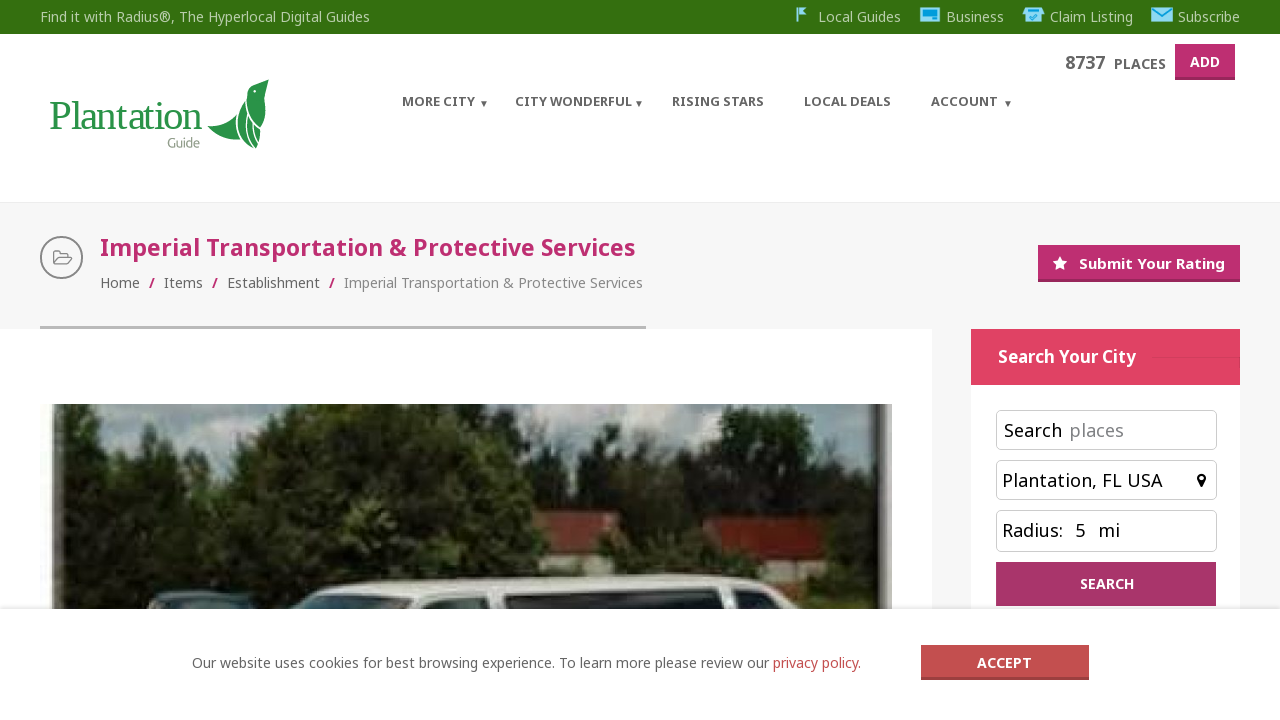

--- FILE ---
content_type: text/html; charset=utf-8
request_url: https://www.google.com/recaptcha/api2/aframe
body_size: 267
content:
<!DOCTYPE HTML><html><head><meta http-equiv="content-type" content="text/html; charset=UTF-8"></head><body><script nonce="Ix1m-T18LmYzJO7mqziojA">/** Anti-fraud and anti-abuse applications only. See google.com/recaptcha */ try{var clients={'sodar':'https://pagead2.googlesyndication.com/pagead/sodar?'};window.addEventListener("message",function(a){try{if(a.source===window.parent){var b=JSON.parse(a.data);var c=clients[b['id']];if(c){var d=document.createElement('img');d.src=c+b['params']+'&rc='+(localStorage.getItem("rc::a")?sessionStorage.getItem("rc::b"):"");window.document.body.appendChild(d);sessionStorage.setItem("rc::e",parseInt(sessionStorage.getItem("rc::e")||0)+1);localStorage.setItem("rc::h",'1768016750485');}}}catch(b){}});window.parent.postMessage("_grecaptcha_ready", "*");}catch(b){}</script></body></html>

--- FILE ---
content_type: text/css
request_url: https://plantation.guide/wp-content/themes/cityguide-child/typography-cache-backup.css?ver=461
body_size: 3686
content:
.clearfix{content:".";display:block;height:0;overflow:hidden;clear:both;visibility:hidden;}.borderbox{-moz-box-sizing:border-box;-webkit-box-sizing:border-box;box-sizing:border-box;}.boxshadow0{-moz-box-shadow:0px 0px 5px rgba(0,0,0,0.5);-webkit-box-shadow:0px 0px 5px rgba(0,0,0,0.5);box-shadow:0px 0px 5px rgba(0,0,0,0.5);}.boxshadow1{-moz-box-shadow:0px 2px 5px rgba(0,0,0,0.3);-webkit-box-shadow:0px 2px 5px rgba(0,0,0,0.3);box-shadow:0px 2px 5px rgba(0,0,0,0.3);}.rounded{-moz-border-radius:100%;-webkit-border-radius:100%;border-radius:100%;}.text-overflow{white-space:nowrap;overflow:hidden;text-overflow:ellipsis;}.slideMenu li > ul{opacity:0;-moz-transition:opacity 0.7s;-webkit-transition:opacity 0.7s;transition:opacity 0.7s;overflow:hidden;}.slideMenu li:hover > ul{opacity:1;}.slideMenu li:hover > ul:hover{overflow:visible;}.slideMenu li > ul > li{margin-top:-500px;-moz-transition:margin-top 0.3s ease-in-out 0s;-webkit-transition:margin-top 0.3s ease-in-out 0s;transition:margin-top 0.3s ease-in-out 0s;}.slideMenuOff li > ul{opacity:1;overflow:visible;}.slideMenuOff li > ul > li{margin-top:0px;}.fadeMenu li > ul{opacity:0;-moz-transition:opacity 0.5s;-webkit-transition:opacity 0.5s;transition:opacity 0.5s;overflow:hidden;height:0px;}.fadeMenu li:hover > ul{opacity:1;height:auto;}.fadeMenu li:hover > ul:hover{overflow:visible;}.fadeMenuOff li > ul{opacity:1;overflow:visible;height:auto;}.borderbox0{-moz-box-sizing:content-box;-webkit-box-sizing:content-box;box-sizing:content-box;}.boxshadow1{-moz-box-shadow:0 1px 2px -1px rgba(0,0,0,0.3);-webkit-box-shadow:0 1px 2px -1px rgba(0,0,0,0.3);box-shadow:0 1px 2px -1px rgba(0,0,0,0.3);}.transform0{-moz-transform:none;-webkit-transform:none;-ms-transform:none;transform:none;}.search-style form.search-form,.search-style form#searchform{padding:0 10px;height:36px;width:100%;border:none;border-bottom:solid 2px #bababa;overflow:hidden;background:none;-moz-box-sizing:border-box;-webkit-box-sizing:border-box;box-sizing:border-box;}.search-style form.search-form div,.search-style form#searchform div{padding-right:32px;position:relative;}.search-style form.search-form label,.search-style form#searchform label{display:block;padding:0px 5px;}.search-style form.search-form input#s,.search-style form#searchform input#s{margin:0 5px;-webkit-appearance:textfield;}.search-style form.search-form .screen-reader-text,.search-style form#searchform .screen-reader-text{display:none;}.search-style form.search-form input.search-field,.search-style form.search-form input,.search-style form#searchform input.search-field,.search-style form#searchform input{height:30px;line-height:30px;background:none;border:none;-moz-box-sizing:border-box;-webkit-box-sizing:border-box;box-sizing:border-box;padding:0px;font-style:italic;margin:0;width:100%;-moz-border-radius:0;-webkit-border-radius:0;border-radius:0;}.search-style form.search-form input.search-field,.search-style form#searchform input.search-field{-webkit-appearance:textfield;}.search-style form.search-form input.search-submit,.search-style form.search-form input#searchsubmit,.search-style form#searchform input.search-submit,.search-style form#searchform input#searchsubmit{width:30px;height:20px;padding:0px;margin-top:5px;border:none;font-size:0px;line-height:0px;text-indent:-9999px;background:transparent url('https://plantation.guide/wp-content/themes/cityguide/design/img/ico_search_button.png') no-repeat;background-position:center center;position:absolute;top:0px;right:0px;cursor:pointer;}.revbutton{background:#be2f72;color:#fff;font-weight:bold;padding:13px 40px;border:none;border-top:1px solid #ce397f;cursor:pointer;-moz-box-shadow:0px 50px 80px -50px rgba(255,255,255,0.2) inset;-webkit-box-shadow:0px 50px 80px -50px rgba(255,255,255,0.2) inset;box-shadow:0px 50px 80px -50px rgba(255,255,255,0.2) inset;-moz-transition:all 0.5s !important;-webkit-transition:all 0.5s !important;transition:all 0.5s !important;}.wooButton{font-family:Noto Sans;font-weight:700;font-style:normal;font-family:Noto Sans;font-weight:700;font-style:normal;color:#fff;background:#be2f72;padding:8px 15px 12px;text-align:center;-moz-box-shadow:inset 0 -3px 0 rgba(0,0,0,0.2);-webkit-box-shadow:inset 0 -3px 0 rgba(0,0,0,0.2);box-shadow:inset 0 -3px 0 rgba(0,0,0,0.2);border:none;}.wooBorderImage{display:inline-block;padding:5px;background:#fff;border:solid 1px #ededed;}.wooQtyForm{float:left;}.wooQtyForm .minus,.wooQtyForm .plus,.wooQtyForm .qty.text{-moz-box-sizing:border-box;-webkit-box-sizing:border-box;box-sizing:border-box;display:inline;width:35px;height:35px;padding:0;vertical-align:middle;border:solid 1px #e0e0e0;}.wooQtyForm .minus,.wooQtyForm .plus{font-family:Noto Sans;font-weight:400;font-style:normal;font-family:Noto Sans;font-weight:400;font-style:normal;font-size:15px;color:#adadad;background:#fff;cursor:pointer;}.wooQtyForm .qty.text{border-width:1px;background:#fff;text-align:center;}.wooQtyForm .qty.text::-webkit-outer-spin-button,.wooQtyForm .qty.text::-webkit-inner-spin-button{-webkit-appearance:none;margin:0;}.resetUlBullet ul,.resetUlBullet{list-style-type:none;margin-bottom:0;}.resetUlBullet ul li,.resetUlBullet li{padding:0;position:relative;}.resetUlBullet ul li:before,.resetUlBullet li:before{content:"";width:auto;height:auto;background:none;-moz-border-radius:0;-webkit-border-radius:0;border-radius:0;position:relative;display:none;}.lang-en_US body{font-family:Noto Sans;font-weight:400;font-style:normal;font-family:Noto Sans;font-weight:400;font-style:normal;}.lang-en_US strong,.lang-en_US b{font-family:Noto Sans;font-weight:700;font-style:normal;font-family:Noto Sans;font-weight:700;font-style:normal;}.lang-en_US em{font-family:Noto Sans;font-weight:300;font-style:italic;font-family:Noto Sans;font-weight:300;font-style:italic;}.lang-en_US a.comment-reply-link{font-family:Noto Sans;font-weight:900;font-style:normal;font-family:Noto Sans;font-weight:900;font-style:normal;}.lang-en_US h1{font-family:Noto Sans;font-weight:800;font-style:normal;font-family:Noto Sans;font-weight:800;font-style:normal;}.lang-en_US h2{font-family:Noto Sans;font-weight:800;font-style:normal;font-family:Noto Sans;font-weight:800;font-style:normal;}.lang-en_US h3{font-family:Noto Sans;font-weight:800;font-style:normal;font-family:Noto Sans;font-weight:800;font-style:normal;}.lang-en_US h4{font-family:Noto Sans;font-weight:900;font-style:normal;font-family:Noto Sans;font-weight:900;font-style:normal;}.lang-en_US h5{font-family:Noto Sans;font-weight:900;font-style:normal;font-family:Noto Sans;font-weight:900;font-style:normal;}.lang-en_US h6{font-family:Noto Sans;font-weight:900;font-style:normal;font-family:Noto Sans;font-weight:900;font-style:normal;}.lang-en_US h1 strong,.lang-en_US h2 strong,.lang-en_US h3 strong,.lang-en_US h4 strong,.lang-en_US h5 strong,.lang-en_US h6 strong{font-family:Noto Sans;font-weight:900;font-style:normal;font-family:Noto Sans;font-weight:900;font-style:normal;}.lang-en_US .breadcrumb-sep{font-weight:bold;}.lang-en_US input,.lang-en_US textarea{font-family:Arial, sans-serif;font-weight:normal;font-style:normal;font-family:Helvetica, Arial, sans-serif;font-weight:normal;font-style:normal;}.lang-en_US select{font-family:Arial, sans-serif;font-weight:normal;font-style:normal;font-family:Helvetica, Arial, sans-serif;font-weight:normal;font-style:normal;}.lang-en_US input[type="submit"]{font-family:Noto Sans;font-weight:700;font-style:normal;font-family:Noto Sans;font-weight:700;font-style:normal;}.lang-en_US input[type="reset"]{font-family:Noto Sans;font-weight:700;font-style:normal;font-family:Noto Sans;font-weight:700;font-style:normal;}.lang-en_US .ui-datepicker{font-family:Arial, sans-serif;font-weight:normal;font-style:normal;font-family:Helvetica, Arial, sans-serif;font-weight:normal;font-style:normal;}.lang-en_US .ui-datepicker .ui-widget-header{font-family:Noto Sans;font-weight:700;font-style:normal;font-family:Noto Sans;font-weight:700;font-style:normal;}.lang-en_US .ui-datepicker table th{font-weight:bold;}.lang-en_US .ui-datepicker table td a.ui-state-default{font-weight:normal;}.lang-en_US blockquote,.lang-en_US q{font-style:italic;}.lang-en_US .site-logo a,.lang-en_US .site-logo a:hover{font-family:Noto Sans;font-weight:800;font-style:normal;font-family:Noto Sans;font-weight:800;font-style:normal;}.lang-en_US .nav-menu-main > ul > li > a{font-family:Noto Sans;font-weight:400;font-style:normal;font-family:Noto Sans;font-weight:400;font-style:normal;}.lang-en_US .menu-item-column-label{font-weight:bold;}.lang-en_US .menu-item-column > ul li.menu-item-has-children > a{font-weight:bold;}.lang-en_US .menu-item-description{font-family:Noto Sans;font-weight:400;font-style:normal;font-family:Noto Sans;font-weight:400;font-style:normal;}.lang-en_US .entry-content table thead th{font-weight:bold;}.lang-en_US .entry-content table tbody th{font-weight:bold;}.lang-en_US .entry-content .tabstyle1 table thead th{font-weight:bold;}.lang-en_US .wp-caption .wp-caption-text{font-style:italic;}.lang-en_US .ait-sc-button .title{font-family:Noto Sans;font-weight:700;font-style:normal;font-family:Noto Sans;font-weight:700;font-style:normal;}.lang-en_US .elm-easy-slider-main .bx-wrapper li .bx-caption .bx-caption-desc span.bx-link-button{font-family:Noto Sans;font-weight:700;font-style:normal;font-family:Noto Sans;font-weight:700;font-style:normal;}.lang-en_US .elm-easy-slider-main ul.easy-slider li .easy-title{font-family:Noto Sans;font-weight:700;font-style:normal;font-family:Noto Sans;font-weight:700;font-style:normal;}.lang-en_US .elm-portfolio .filters-wrapper .filter-wrapper .selected{font-family:Noto Sans;font-weight:400;font-style:normal;font-family:Noto Sans;font-weight:400;font-style:normal;}.lang-en_US .elm-portfolio .filters-wrapper .filter-wrapper .selected span{font-family:Noto Sans;font-weight:400;font-style:normal;font-family:Noto Sans;font-weight:400;font-style:normal;}.lang-en_US .elm-item-organizer .item-duration{font-family:Noto Sans;font-weight:400;font-style:normal;font-family:Noto Sans;font-weight:400;font-style:normal;}.lang-en_US .elm-posts-main .item-info{font-family:Noto Sans;font-weight:400;font-style:normal;font-family:Noto Sans;font-weight:400;font-style:normal;}.lang-en_US .elm-services-main .readmore{font-family:Noto Sans;font-weight:700;font-style:normal;font-family:Noto Sans;font-weight:700;font-style:normal;}.lang-en_US .elm-events-main .item-info{font-family:Noto Sans;font-weight:700;font-style:normal;font-family:Noto Sans;font-weight:700;font-style:normal;}.lang-en_US .elm-events-main .item-info strong{font-family:Noto Sans;font-weight:400;font-style:normal;font-family:Noto Sans;font-weight:400;font-style:normal;}.lang-en_US .elm-events-main .layout-list .event-date .entry-date .link-month{font-family:Noto Sans;font-weight:700;font-style:normal;font-family:Noto Sans;font-weight:700;font-style:normal;}.lang-en_US .elm-events-main .layout-list .event-date .entry-date .link-day{font-family:Noto Sans;font-weight:700;font-style:normal;font-family:Noto Sans;font-weight:700;font-style:normal;}.lang-en_US .elm-job-offers-main .item-duration{font-family:Noto Sans;font-weight:700;font-style:normal;font-family:Noto Sans;font-weight:700;font-style:normal;}.lang-en_US .elm-job-offers-main .item-duration strong{font-family:Noto Sans;font-weight:400;font-style:normal;font-family:Noto Sans;font-weight:400;font-style:normal;}.lang-en_US .elm-job-offers-main .job-contact{font-family:Noto Sans;font-weight:400;font-style:normal;font-family:Noto Sans;font-weight:400;font-style:normal;}.lang-en_US .elm-job-offers-main .job-contact strong{font-family:Noto Sans;font-weight:400;font-style:normal;font-family:Noto Sans;font-weight:400;font-style:normal;}.lang-en_US .elm-testimonials-main .item-text{font-style:italic;}.lang-en_US .elm-testimonials-main .item .item-info .item-author{font-family:Noto Sans;font-weight:400;font-style:normal;font-family:Noto Sans;font-weight:400;font-style:normal;}.lang-en_US .elm-testimonials-main .item-text .item-excerpt:before{font-weight:bold;}.lang-en_US .elm-toggles-main .ait-tabs-horizontal ul.ait-tabs-nav li a{font-family:Noto Sans;font-weight:400;font-style:normal;font-family:Noto Sans;font-weight:400;font-style:normal;}.lang-en_US .elm-toggles-main .ait-tabs .tabs-wrapper .selected{font-family:Noto Sans;font-weight:700;font-style:normal;font-family:Noto Sans;font-weight:700;font-style:normal;}.lang-en_US .elm-toggles-main .responsive-tabs-select{font-family:Arial, sans-serif;font-weight:700;font-style:normal;font-family:Helvetica, Arial, sans-serif;font-weight:700;font-style:normal;}.lang-en_US .local-toggles .toggle-content .toggle-container{font-family:Noto Sans;font-weight:normal;font-style:normal;font-family:Noto Sans;font-weight:normal;font-style:normal;}.lang-en_US .elm-price-table .table-header h3{font-family:Noto Sans;font-weight:900;font-style:normal;font-family:Noto Sans;font-weight:900;font-style:normal;}.lang-en_US .elm-price-table .table-header .table-price{font-family:Noto Sans;font-weight:400;font-style:normal;font-family:Noto Sans;font-weight:400;font-style:normal;}.lang-en_US .elm-price-table .table-button a{font-family:Noto Sans;font-weight:400;font-style:normal;font-family:Noto Sans;font-weight:400;font-style:normal;}.lang-en_US .elm-countdown-main .clock-data	.clock-value{font-family:Noto Sans;font-weight:700;font-style:normal;font-family:Noto Sans;font-weight:700;font-style:normal;}.lang-en_US .elm-counters-main .counter-title{font-family:Noto Sans;font-weight:700;font-style:normal;font-family:Noto Sans;font-weight:700;font-style:normal;}.lang-en_US .elm-counters-main .counter-type-textbox .type-text{font-family:Noto Sans;font-weight:700;font-style:normal;font-family:Noto Sans;font-weight:700;font-style:normal;}.lang-en_US .member-position-title{font-weight:bold;}.lang-en_US .entry-content-hider{font-family:Noto Sans;font-weight:700;font-style:normal;font-family:Noto Sans;font-weight:700;font-style:normal;}.lang-en_US .elm-google-map	 .gmap-infowindow-content p{font-family:Arial, sans-serif;font-weight:normal;font-style:normal;font-family:Helvetica, Arial, sans-serif;font-weight:normal;font-style:normal;}.lang-en_US .elm-contact-form-main form p .input-row .input-label .label{font-weight:bold;}.lang-en_US .elm-contact-form-main form .input-submit .submit-wrap input[type="reset"]{font-family:Noto Sans;font-weight:400;font-style:normal;font-family:Noto Sans;font-weight:400;font-style:normal;}.lang-en_US .elm-products .product-price{font-family:Noto Sans;font-weight:700;font-style:normal;font-family:Noto Sans;font-weight:700;font-style:normal;}.lang-en_US .elm-products .product-featured .item-title h3{font-weight:bold;}.lang-en_US .gallery .gallery-caption{font-style:italic;}.lang-en_US .hentry .entry-title h2,.lang-en_US .entry-footer .entry-title h2{font-family:Noto Sans;font-weight:800;font-style:normal;font-family:Noto Sans;font-weight:800;font-style:normal;}.lang-en_US .hentry.sticky .featured-post{font-weight:bold;}.lang-en_US .commentlist .comment-meta .fn{font-family:Noto Sans;font-weight:900;font-style:normal;font-family:Noto Sans;font-weight:900;font-style:normal;}.lang-en_US #respond h3	small{font-family:Arial, sans-serif;font-weight:bold;font-style:normal;font-family:Helvetica, Arial, sans-serif;font-weight:bold;font-style:normal;}.lang-en_US #respond form label .required{font-weight:bold;}.lang-en_US a.post-edit-link,.lang-en_US a.comment-edit-link,.lang-en_US a.comment-reply-link{font-family:Noto Sans;font-weight:700;font-style:normal;font-family:Noto Sans;font-weight:700;font-style:normal;}.lang-en_US .widget-container .widget-title h3{font-family:Noto Sans;font-weight:800;font-style:normal;font-family:Noto Sans;font-weight:800;font-style:normal;}.lang-en_US .widget_rss .widget-title{font-family:Noto Sans;font-weight:800;font-style:normal;font-family:Noto Sans;font-weight:800;font-style:normal;}.lang-en_US .widget_posts a.thumb-link h4{font-family:Noto Sans;font-weight:900;font-style:normal;font-family:Noto Sans;font-weight:900;font-style:normal;}.lang-en_US .widget_calendar th{font-weight:bold;}.lang-en_US .widget_calendar tbody td#today{font-weight:bold;}.lang-en_US .widget_calendar tbody td a{font-weight:bold;}.lang-en_US .sharebox .middle a{font-weight:bold;}.lang-en_US .button{font-family:Noto Sans;font-weight:400;font-style:normal;font-family:Noto Sans;font-weight:400;font-style:normal;}.lang-en_US .contact-owner-container a{font-family:Noto Sans;font-weight:700;font-style:normal;font-family:Noto Sans;font-weight:700;font-style:normal;}.lang-en_US button[type="submit"]{font-family:Noto Sans;font-weight:700;font-style:normal;font-family:Noto Sans;font-weight:700;font-style:normal;}.lang-en_US .single-ait-event-pro .page-title .entry-date{font-family:Noto Sans;font-weight:900;font-style:normal;font-family:Noto Sans;font-weight:900;font-style:normal;}.lang-en_US .infoBox .item-data a{font-weight:bold;}.lang-en_US .cluster{font-weight:bold;}.lang-en_US .elm-search-form .searchinput,.lang-en_US .elm-search-form .radius > span,.lang-en_US .elm-search-form .search-form-type-2 .label,.lang-en_US .elm-search-form .radius-toggle,.lang-en_US .elm-search-form .radius-display > span,.lang-en_US .select2-chosen,.lang-en_US .select2-search input[type="text"]{font-family:Noto Sans !important;font-weight:800 !important;font-style:normal !important;font-family:Noto Sans !important;font-weight:800 !important;font-style:normal !important;}.lang-en_US .userlogin-tabs-menu a{font-family:Noto Sans;font-weight:800;font-style:normal;font-family:Noto Sans;font-weight:800;font-style:normal;}.lang-en_US .userlogin-tabs-menu a:first-child:after{font-weight:bold;}.lang-en_US a.widgetlogin-button-items{font-weight:bold;}.lang-en_US .widget_items .item-container h4{font-family:Noto Sans;font-weight:900;font-style:normal;font-family:Noto Sans;font-weight:900;font-style:normal;}.lang-en_US .profile-name span:nth-child(2){font-weight:800;}.lang-en_US .filters-wrap .content .selected:first-child,.lang-en_US .filters-wrap .content .title{font-family:Noto Sans;font-weight:900;font-style:normal;font-family:Noto Sans;font-weight:900;font-style:normal;}.lang-en_US .item-container .item-body p strong{font-weight:400;}.lang-en_US .page-title .review-stars-container .review-count{font-family:Noto Sans;font-weight:700;font-style:normal;font-family:Noto Sans;font-weight:700;font-style:normal;}.lang-en_US .page-title .review-stars-container a{font-family:Noto Sans;font-weight:700;font-style:normal;font-family:Noto Sans;font-weight:700;font-style:normal;}.lang-en_US .reviews-container .review-actions button{font-family:Noto Sans;font-weight:700;font-style:normal;font-family:Noto Sans;font-weight:700;font-style:normal;}.lang-en_US .reviews-container .review-rating-question{font-family:Noto Sans;font-weight:900;font-style:normal;font-family:Noto Sans;font-weight:900;font-style:normal;}.lang-en_US .reviews-container .review-name{font-family:Noto Sans;font-weight:900;font-style:normal;font-family:Noto Sans;font-weight:900;font-style:normal;}.lang-en_US .item-container.reviews-enabled .review-stars-container a,.lang-en_US .elm-items-main .reviews-enabled .review-stars-container a{font-family:Noto Sans;font-weight:900;font-style:normal;font-family:Noto Sans;font-weight:900;font-style:normal;}.lang-en_US .cat-tabs-menu a,.lang-en_US .categories-container li a{font-family:Noto Sans;font-weight:800;font-style:normal;font-family:Noto Sans;font-weight:800;font-style:normal;}.lang-en_US .elm-featured-items-main .item .item-thumbnail .item-location p{font-weight:500;}.lang-en_US .elm-items-info .info-count{font-weight:700;}.lang-en_US .adp-placemark .adp-text{font-family:Noto Sans;font-weight:800;font-style:normal;font-family:Noto Sans;font-weight:800;font-style:normal;}.lang-en_US .adp-step,.lang-en_US .adp-substep{font-family:Noto Sans;font-weight:400;font-style:normal;font-family:Noto Sans;font-weight:400;font-style:normal;}.lang-en_US .date-container .field-data:first-child{font-weight:bold;}.lang-en_US .fee-container .fee-price{font-weight:bold;}.lang-en_US .organizer-container .thumbnail h2{font-family:Noto Sans;font-weight:900;font-style:normal;font-family:Noto Sans;font-weight:900;font-style:normal;}.lang-en_US .fc-toolbar h2{font-family:Noto Sans;font-weight:700;font-style:normal;font-family:Noto Sans;font-weight:700;font-style:normal;}.lang-en_US .recurring-dates-container .recurring-dates .single-date a{font-family:Noto Sans;font-weight:700;font-style:normal;font-family:Noto Sans;font-weight:700;font-style:normal;}.lang-en_US .recurring-dates-container .recurring-dates .single-date a .date{font-family:Noto Sans;font-weight:900;font-style:normal;font-family:Noto Sans;font-weight:900;font-style:normal;}.lang-en_US .event-calendar.fc button{font-family:Noto Sans;font-weight:700;font-style:normal;font-family:Noto Sans;font-weight:700;font-style:normal;}.lang-en_US .elm-events-pro .entry-date{font-family:Noto Sans;font-weight:900;font-style:normal;font-family:Noto Sans;font-weight:900;font-style:normal;}.lang-en_US .event-container .entry-date{font-family:Noto Sans;font-weight:900;font-style:normal;font-family:Noto Sans;font-weight:900;font-style:normal;}.lang-en_US .elm-special-offers .item-header > .price{font-family:Noto Sans;font-weight:700;font-style:normal;font-family:Noto Sans;font-weight:700;font-style:normal;}.lang-en_US .elm-special-offers .item-title h3{font-weight:700;}.lang-en_US .elm-special-offers .item-dates .dates-title{font-family:Noto Sans;font-weight:600;font-style:normal;font-family:Noto Sans;font-weight:600;font-style:normal;}.lang-en_US .elm-special-offers .navigation-arrows .more a{font-family:Noto Sans;font-weight:700;font-style:normal;font-family:Noto Sans;font-weight:700;font-style:normal;}.lang-en_US .special-offers-container .item-header > .price{font-family:Noto Sans;font-weight:700;font-style:normal;font-family:Noto Sans;font-weight:700;font-style:normal;}.lang-en_US .special-offers-container .item-title h3{font-weight:700;}.lang-en_US .special-offers-container .item-title .label{font-family:Noto Sans;font-weight:700;font-style:normal;font-family:Noto Sans;font-weight:700;font-style:normal;}.lang-en_US .special-offers-container .item-more{font-family:Noto Sans;font-weight:700;font-style:normal;font-family:Noto Sans;font-weight:700;font-style:normal;}.lang-en_US .post-type-archive-ait-special-offer .items-container .layout-list .item-date > span{font-weight:bold;}.lang-en_US .post-type-archive-ait-special-offer .items-container .layout-list .item-price > span{font-family:Noto Sans;font-weight:700;font-style:normal;font-family:Noto Sans;font-weight:700;font-style:normal;}.lang-en_US .elm-special-offers .item-title h3{font-weight:800;}.lang-en_US .special-offers-container .item-title h3{font-weight:800;}.lang-en_US body.woocommerce ul.products li a .onsale,.lang-en_US body.woocommerce-page ul.products li a .onsale,.lang-en_US .woocommerce ul.products li a .onsale{font-family:Noto Sans;font-weight:700;font-style:normal;font-family:Noto Sans;font-weight:700;font-style:normal;}.lang-en_US body.woocommerce ul.products li a h2,.lang-en_US body.woocommerce-page ul.products li a h2,.lang-en_US .woocommerce ul.products li a h2{font-family:Noto Sans;font-weight:400;font-style:normal;font-family:Noto Sans;font-weight:400;font-style:normal;}.lang-en_US body.woocommerce ul.products li a.product_type_variable,.lang-en_US body.woocommerce-page ul.products li a.product_type_variable,.lang-en_US .woocommerce ul.products li a.product_type_variable{font-family:Noto Sans;font-weight:400;font-style:normal;font-family:Noto Sans;font-weight:400;font-style:normal;}.lang-en_US body.woocommerce ul.products li a .price .amount,.lang-en_US body.woocommerce-page ul.products li a .price .amount,.lang-en_US .woocommerce ul.products li a .price .amount{font-family:Noto Sans;font-weight:400;font-style:normal;font-family:Noto Sans;font-weight:400;font-style:normal;}.lang-en_US body.woocommerce div.product.hentry .summary .product_title,.lang-en_US body.woocommerce-page div.product.hentry .summary .product_title,.lang-en_US .woocommerce div.product.hentry .summary .product_title{font-family:Noto Sans;font-weight:400;font-style:normal;font-family:Noto Sans;font-weight:400;font-style:normal;}.lang-en_US body.woocommerce div.product.hentry .summary .price,.lang-en_US body.woocommerce-page div.product.hentry .summary .price,.lang-en_US .woocommerce div.product.hentry .summary .price{font-family:Noto Sans;font-weight:400;font-style:normal;font-family:Noto Sans;font-weight:400;font-style:normal;}.lang-en_US body.woocommerce div.product.hentry .summary .cart .single_add_to_cart_button,.lang-en_US body.woocommerce-page div.product.hentry .summary .cart .single_add_to_cart_button,.lang-en_US .woocommerce div.product.hentry .summary .cart .single_add_to_cart_button{font-family:Noto Sans;font-weight:700;font-style:normal;font-family:Noto Sans;font-weight:700;font-style:normal;}.lang-en_US body.woocommerce div.product.hentry .woocommerce-tabs .tabs	li a,.lang-en_US body.woocommerce-page div.product.hentry .woocommerce-tabs .tabs	li a,.lang-en_US .woocommerce div.product.hentry .woocommerce-tabs .tabs	li a{font-family:Noto Sans;font-weight:700;font-style:normal;font-family:Noto Sans;font-weight:700;font-style:normal;}.lang-en_US body.woocommerce div.product.hentry .woocommerce-tabs #tab-reviews .commentlist li.comment .comment-text .meta strong,.lang-en_US body.woocommerce-page div.product.hentry .woocommerce-tabs #tab-reviews .commentlist li.comment .comment-text .meta strong,.lang-en_US .woocommerce div.product.hentry .woocommerce-tabs #tab-reviews .commentlist li.comment .comment-text .meta strong{font-weight:bold;}.lang-en_US body.woocommerce div.product.hentry .woocommerce-tabs #tab-reviews .commentlist li.comment .comment-text .meta time,.lang-en_US body.woocommerce-page div.product.hentry .woocommerce-tabs #tab-reviews .commentlist li.comment .comment-text .meta time,.lang-en_US .woocommerce div.product.hentry .woocommerce-tabs #tab-reviews .commentlist li.comment .comment-text .meta time{font-family:Noto Sans;font-weight:400;font-style:normal;font-family:Noto Sans;font-weight:400;font-style:normal;}.lang-en_US body.woocommerce nav.woocommerce-pagination ul li span,.lang-en_US body.woocommerce-page nav.woocommerce-pagination ul li span,.lang-en_US .woocommerce nav.woocommerce-pagination ul li span{font-family:Noto Sans;font-weight:700;font-style:normal;font-family:Noto Sans;font-weight:700;font-style:normal;}.lang-en_US body.woocommerce .woocommerce-message,.lang-en_US body.woocommerce-page .woocommerce-message,.lang-en_US .woocommerce .woocommerce-message{font-family:Noto Sans;font-weight:400;font-style:normal;font-family:Noto Sans;font-weight:400;font-style:normal;}.lang-en_US body.woocommerce .woocommerce-info,.lang-en_US body.woocommerce-page .woocommerce-info,.lang-en_US .woocommerce .woocommerce-info{font-family:Noto Sans;font-weight:400;font-style:normal;font-family:Noto Sans;font-weight:400;font-style:normal;}.lang-en_US body.woocommerce .woocommerce-error,.lang-en_US body.woocommerce-page .woocommerce-error,.lang-en_US .woocommerce .woocommerce-error{font-family:Noto Sans;font-weight:400;font-style:normal;font-family:Noto Sans;font-weight:400;font-style:normal;}.lang-en_US .woocommerce div.product .summary .variations label{font-weight:bold;}.lang-en_US body.woocommerce-cart .shop_table.cart th,.lang-en_US .woocommerce .shop_table.cart th{font-family:Noto Sans;font-weight:700;font-style:normal;font-family:Noto Sans;font-weight:700;font-style:normal;}.lang-en_US body.woocommerce-cart .shop_table.cart tbody td.product-remove a,.lang-en_US .woocommerce .shop_table.cart tbody td.product-remove a{font-weight:bold;}.lang-en_US body.woocommerce-cart .cart-collaterals .shipping_calculator h2,.lang-en_US .woocommerce .cart-collaterals .shipping_calculator h2{font-family:Arial, sans-serif;font-weight:normal;font-style:normal;font-family:Helvetica, Arial, sans-serif;font-weight:normal;font-style:normal;}.lang-en_US body.woocommerce-cart .shop_table.cart tbody td.product-name .variation dt,.lang-en_US .woocommerce .shop_table.cart tbody td.product-name .variation dt{font-weight:bold;}.lang-en_US .woocommerce label .required{font-weight:bold;}.lang-en_US #order_review .cart-subtotal th,.lang-en_US #order_review .cart-subtotal td{font-weight:bold;}.lang-en_US .methods.payment_methods li label{font-weight:bold;}.lang-en_US .pp_woocommerce .comment-respond .stars a{font-family:Noto Sans;font-weight:700;font-style:normal;font-family:Noto Sans;font-weight:700;font-style:normal;}.lang-en_US .ait-woocommerce-cart-widget .cart_list li	.description a.title,.lang-en_US .widget_shopping_cart .cart_list li	.description a.title{font-family:Noto Sans;font-weight:400;font-style:normal;font-family:Noto Sans;font-weight:400;font-style:normal;}.lang-en_US .ait-woocommerce-cart-widget .cart_list li .description .quantity,.lang-en_US .widget_shopping_cart .cart_list li .description .quantity{font-family:Noto Sans;font-weight:4300;font-style:normal;font-family:Noto Sans;font-weight:4300;font-style:normal;}.lang-en_US body.woocommerce-page .ait-woocommerce-cart-widget .cart-wrapper .cart-content .total strong,.lang-en_US .woocommerce .cart-wrapper .cart-content .total strong{font-family:Noto Sans;font-weight:400;font-style:normal;font-family:Noto Sans;font-weight:400;font-style:normal;}.lang-en_US body.woocommerce-page .ait-woocommerce-cart-widget .cart-wrapper .cart-content .total .amount,.lang-en_US .woocommerce .cart-wrapper .cart-content .total .amount{font-family:Noto Sans;font-weight:700;font-style:normal;font-family:Noto Sans;font-weight:700;font-style:normal;}

--- FILE ---
content_type: text/css
request_url: https://plantation.guide/wp-content/themes/cityguide-child/custom.css?ver=461
body_size: 7580
content:
/*
Your custom style

Add your custom styles in this file so it is easier to update the theme.
*/
.single-ait-item .elm-easy-slider-main {
    max-width: none;
    width: 100%;
}

.elm-items-main .layout-box .item .item-title {
    overflow: hidden;
    text-overflow: ellipsis;
    white-space: nowrap;
    box-sizing: border-box;
    width: 100%;
    padding: 0 10px;
}

.elm-items-main .layout-box .item .item-title h3 {
    display: inline;
    padding: 0;
    font-size: 18px;
    line-height: 28px;
}

.elm-items-main .layout-list .item .item-categories:before,
.elm-items-main .layout-list .item .item-category:after,
.item-container .item-categories:before,
.item-container .item-category:after,
.elm-items-main .layout-box .item-categories:before,
.elm-items-main .layout-box .item-category:after
{
    content: "";
}

.elm-items-main .layout-list .item .item-categories .item-category img,
.item-container .item-category img,
.elm-items-main .layout-box .item .item-categories .item-category img
{
    vertical-align: middle;
    max-width: 25px;
}

.elm-items-main .layout-list .item .item-categories .item-category,
.item-container .item-category
.elm-items-main .layout-box .item .item-categories .item-category
{
    display: block;
}

.elm-advertising-spaces-main {
    padding-bottom: 0;
}

.elm-advertising-spaces .elm-advertisment-spaces-container {
    padding-top: 30px;
}

.item-container.item-featured {
    background-color: #cceeff;
}

svg.ait-items-icon {
    max-width: 25px;
    max-height: 25px;
    vertical-align: middle;
}

.item-category-title {
    padding-left: 5px;
    padding-right: 2px;
}
.verified-text h2{ margin-bottom: 0px; }
.verified-text { margin-bottom: 20px; display:block; }

.categories-container .has-icon svg {
    margin-right: 10px;
    margin-top: -3px;
    max-width: 25px;
    vertical-align: middle;
}

svg#cat-car_repair {
    fill: #0074D9;
}
svg#cat-car_wash {
    fill: #7FDBFF;
}
svg#cat-liquor_store {
    fill: #3D9970;
}
svg#cat-grocery_or_supermarket {
    fill: #2ECC40;
}
svg#cat-finance {
    fill: #01FF70;
}
svg#cat-food {
    fill: #FFDC00;
}
svg#cat-convenience_store {
    fill: #FF851B;
}
svg#cat-health {
    fill: #FF4136;
}
svg#cat-lodging {
    fill: #85144b;
}
svg#cat-beauty_salon {
    fill: #F012BE;
}
svg#cat-clothing_store {
    fill: #B10DC9;
}
svg#cat-bakery {
    fill: #a16f6f;
}
svg#cat-night_club {
    fill: #6c5ce7;
}
svg#cat-bar {
    fill: #55efc4;
}
svg#cat-school {
    fill: #81ecec;
}
/* check is this cat exist in g?*/
svg#cat-neighborhood {
    fill: #81ecec;
}
svg#cat-spa {
    fill: #a29bfe;
}
svg#cat-physiotherapist {
    fill: #00cec9;
}
svg#cat-atm {
    fill: #0984e3;
}
svg#cat-jewelry_store {
    fill: #b2bec3;
}
svg#cat-store {
    fill: #fab1a0;
}
svg#cat-real_estate_agency {
    fill: #ff7675;
}
svg#cat-political {
    fill: #636e72;
}
svg#cat-gas_station {
    fill: #e17055;
}
svg#cat-florist {
    fill: #d63031;
}
svg#cat-shopping_mall {
    fill: #e84393;
}
svg#cat-restaurant {
    fill: #00b894;
}

/* Special offers extended */
@media (min-width: 640px) {
    .elm-special-offers .layout-list .columns-grid .column-1 {
        width: 20%;
    }
    .elm-special-offers .layout-list .columns-grid .column-2 {
        width: 73.5%;
    }
}

.elm-special-offers .columns-grid .column-2{
    padding-bottom:10px;
}

.elm-special-offers-main .elm-wrapper {
    padding:0!important;

}

.elm-main .layout-box .item-title{
    margin:10px 0;
    padding:0 5px!important;
}

.elm-main .layout-box .item-data{
    padding:0 5px!important;
}

.elm-special-offers .item-dates{
    padding-left:10px;
}

.elm-special-offers .item-featured .item-data, .elm-special-offers .item-featured .item-title{
    padding:5px 10px;
}

.elm-special-offers .layout-box .columns-grid .column-1,  .elm-special-offers .layout-box .columns-grid .column-2{
    width:100%;
}

.elm-special-offers .layout-box .columns-grid .column-2{

}

.elm-special-offers .item-header .img {
    height: 180px;
}

.elm-special-offers .item-header > .price{
    color:#fff;
    right: 0;
    top: 0;
    padding: 0.6em;
    font-size: 18px;
    line-height: 20px;
    -moz-border-radius: 0;
    -webkit-border-radius: 0;
    border-radius: 0;
}

.elm-special-offers .layout-box .offer-item {
    margin-right: 1%;
    margin-bottom: 1%;
}

.elm-special-offers .layout-box .offer-item:hover {
    -moz-transition: all 0.5s ease 0s;
    -webkit-transition: all 0.5s ease 0s;
    transition: all 0.5s ease 0s;
    -webkit-transform: translate(0,-3px);
    -moz-transform: translate(0,-3px);
    -ms-transform: translate(0,-3px);
    -o-transform: translate(0,-3px);
    transform: translate(0,-3px);
    -moz-box-shadow: 0 0 5px rgba(0,0,0,0.06);
    -webkit-box-shadow: 0 0 5px rgba(0,0,0,0.06);
    box-shadow: 0 0 5px rgba(0,0,0,0.06);
}

.elm-special-offers .layout-box .offer-item.item-last, .elm-special-offers .layout-list .offer-item.item-last{
    margin-right:0;
}

.elm-special-offers .layout-list.ajax-container, .elm-special-offers .layout-box.ajax-container{
    display: flex;
    flex-wrap: wrap;
    float: none;
}

.elm-special-offers .layout-list.column-1 .offer-item{
    flex: 0 1 100%;
    padding: 10px;
}

.elm-special-offers .layout-list.column-2 .offer-item{
    flex: 0 1 49.5%;
    padding: 10px;
}

.elm-special-offers .layout-list.column-3 .offer-item{
    flex: 0 1 32.6%;
    padding: 10px;
}

.elm-special-offers .layout-box.column-2 .offer-item{
    flex: 0 1 49.5%;
}

.elm-special-offers .layout-box.column-3 .offer-item{
    flex: 0 1 32.65%;
}

.elm-special-offers .layout-box.column-4 .offer-item {
    flex: 0 1 24.25%;
}

.elm-special-offers .layout-box.column-5 .offer-item {
    flex: 0 1 19.2%;
}

.elm-special-offers .item-title h3{
    border-bottom: 1px solid #ccc;
    border-top: 1px solid #ccc;
    padding-bottom:3px;
}

.elm-special-offers .item-title h3 a{
    font-size: 16px;
    display: block;
    padding: 5px 5px;
    margin-bottom: 5px;
}

.elm-special-offers .entry-content p{
    padding:0 5px;
    margin-bottom:5px;
}

.elm-special-offers .navigation-arrows{
    position: relative;
    display: table;
    text-align: center;
    margin:30px auto;
    clear: both;
}

.elm-special-offers .navigation-arrows .more{
    float: none;
    max-width: 200px;
    margin: 0 auto;
}

.elm-special-offers .layout-box .offer-item .img{
    image-rendering: auto;
}
/*new header*/
.site-logo {max-width: 235px;}
.header-one .site-logo { padding:0px;  }
.resources-button, .resources-button:hover {    padding: 5px 15px;    font-weight: bold; }
.resources-count  { margin-left: 5px; font-size: 18px;}
.resources-data {    line-height: 36px;}
.resources-text {    margin: 0 5px 0 5px;}
.site-header .menu-container { display: inline-block; float:right;     padding-top: 5px;    margin-bottom: 0px; }
.nav-menu-main > ul > li > a { padding: 10px 20px 0px; }
.header-resources:before {    border-color: #009cdb transparent transparent #009cdb; }
.nav-menu-main > ul > li.current_page_item > a:before , .nav-menu-main > ul > li.current-menu-item > a:before, .nav-menu-main > ul > li:hover > ul:before { border-right:0px; }
.nav-menu-main > ul > li.current_page_item > a, body.single-post .nav-menu-main > ul > li.current_page_parent > a, .nav-menu-main > ul > li.current_page_ancestor > a, .nav-menu-main > ul > li.current-menu-item > a, .nav-menu-main > ul > li.current-menu-ancestor > a, .nav-menu-main > ul > li.current-menu-parent > a {   color: #009cdb;}
.nav-menu-main > ul > li:hover > ul, .nav-menu-main > ul > li > ul > li:hover > ul.sub-menu {    border-bottom: 3px solid #009cdb; }
.nav-menu-main > ul > li:hover a {    color: #009cdb; }
.lang-en_US .nav-menu-main > ul > li > a {    font-weight: bold;    font-size: 80%; }
.menu-item-has-children > a:after {  content: "▼";  padding: 12px 0px;  position: absolute;  right: 5px; font-size: 10px; top: 0;  z-index: 1;  text-align: center;  width: 10%;  height: 100%;  pointer-events: none;}
.sticky-menu .menu-item-has-children > a:after { padding: 20px 0px;}
.menu-item-has-children:hover > a:after {    top: 5px; }
.nav-menu-main > ul > li li a:hover { color: #009cdb !important;}
.nav-menu-main li:hover > ul > li { text-align: left; }
.top-bar {background: #009cdb; padding: 4px 0;}
.top-bar .nav-menu-container ul li::after { color: rgba(255,255,255,0.45); content:"";}
.top-bar .nav-menu-container a {color: rgba(255,255,255,0.65);}
.top-bar a img {     margin-right: 5px;    height: 15px;  }
.header-one .site-description {    color: rgba(255,255,255,0.65);}
.top-bar .nav-menu-container a:hover {    border-bottom: 2px solid red;    padding-bottom: 6px; }
.sticky-menu.menu-container {    border-top: 4px solid #009cdb; }
.sticky-menu .site-logo img {    max-height: 48px;    margin: 4px; }
.nav-menu-main > ul > li.current_page_item > a:before, body.single-post .nav-menu-main > ul > li.current_page_parent > a:before, .nav-menu-main > ul > li.current_page_ancestor > a:before, .nav-menu-main > ul > li.current-menu-item > a:before, .nav-menu-main > ul > li.current-menu-ancestor > a:before, .nav-menu-main > ul > li.current-menu-parent > a:before {
    border-right: 0px solid #e04264; }
.nav-menu-main > ul ul li.current_page_item > a, body.single-post .nav-menu-main > ul ul li.current_page_parent > a, .nav-menu-main > ul ul li.current_page_ancestor > a, .nav-menu-main > ul ul li.current-menu-item > a, .nav-menu-main > ul ul li.current-menu-parent > a, .nav-menu-main > ul ul li.current-menu-ancestor > a {
    color: #009cdb !important;
}
.header-resources, .header-resources:before { border:none; }
.header-resources { margin-top:-40px;}


/*item list*/
.entry-content .shortcode-item-container img {    margin-bottom: 0px !important;}
.shortcode-item-container .item-image img {     width: 271px;  max-height: 163px;} 
.keyword-search{    padding: 10px;    background: #009cdb;    color: white;    margin-right: 10px;    margin-bottom: 10px;    display: inline-block; }
.keyword-search:hover {color:white !important;}
.keyword-search-container { margin-top:20px; }
.item-featured .review-stars-total { color:white; }

/*  overlay */
.overlay-search-form { max-width:1200px;}
.close-overlay{ width: 32px;    height: 32px;    position: absolute;    right: 5px;    top: 5px; background: url(images/Close_Red_Circle_Overlay_Icon.png); cursor: pointer;}
.verified-icon32{ background: url(images/Verified_Badge_Heart_32.png);     width: 32px;    height: 32px;    display: inline-block;    background-size: contain; margin-left: 5px; 
    position: absolute;     z-index: 1;    bottom: 10px;    left: 3px; }
.verified-icon32.relative{ position: relative;    top: 5px;}
.verified-icon16{ background: url(images/Verified_Badge_Heart_16.png);     width: 16px;    height: 16px;    display: inline-block;    background-size: contain; margin-left: 5px; 
    position: absolute;     z-index: 1;    bottom: 10px;    left: 3px; }
.verified-heart-icon,.verified-icon{  font-family: Noto Sans;    background: url(images/Verified_Badge_Heart.png);    background-size: contain;    background-repeat: no-repeat;    
    width: 24px; height: 24px;    margin: 0px !important;    padding: 0px !important;    display: inline-block !important;    padding-bottom: 0px !important;    vertical-align: middle; padding-top: 3px !important;
    margin-right: 5px !important;}
.close-overlay:hover { background: url(images/Close_White_Circle_Overlay_Icon.png); }

/*Taxonomy*/
.categories-container .has-icon img { margin-bottom: 0px !important;  }

/*most viewed*/
.widget-container .thumb-icon img {     max-height: 60px;    width: 100%;  }

/*fix achin work?*/
.mob-menu,.close-ico { display: none; }

/*Search Form New Style By Ian*/
.elm-search-form { display: none; }
.shortcode-search-form { display:block; }
.lang-en_US .elm-search-form .searchinput,.lang-en_US .elm-search-form .radius-display > span { font-weight: 500 !important; }
.header-wrap { position:relative; }
.elm-mainheader { position: relative; }
.search_form_title { position: absolute; width: 100%; }
.elm-search-form .inputs-container{ background:none !important; border:0px !important; -moz-box-shadow: none !important; webkit-box-shadow: none !important; box-shadow: none !important; margin-top:0px;}
.elm-search-form .search-content { background:none !important; width:100% !important; }
.elm-search-form #searchinput-text, .elm-search-form select, .elm-search-form .category-search-wrap,.elm-search-form .select2-container, .elm-search-form .location-search-wrap,.elm-search-form .radius {  background:white !important; border-radius: 5px; margin-right:2% !important; color: #000 !important;}
.elm-search-form #searchinput-text {    width: 31.7% !important;    padding-left: 7.5% !important; }
.search-form-keyword-label { position: absolute;    left: 3%;    top: 66px;    font-size: 18px; color:#000; z-index: 10;}
.search-form-location-label { position: absolute; top: 6px; font-size: 18px; }
.elm-search-form .location-search-wrap, .elm-search-form .radius { width:22.7% !important; }
.search_form_title h2 { font-size: 25px; color:#fff; z-index: 50; }
.search_form_title h2:before {text-align: center;    width: 100%;    display: block;    margin: auto;  }
.search_form_title h2:before,.search_form_title h2:after {display: none;}
.elm-search-form .searchsubmit {     width: 40px !important;    color: white;  border-radius:5px;  padding-top: 0px;  height: 40px !important;float:left; position: relative !important; }
.elm-search-form .searchsubmit:after { margin-left:-10px; content:"\f002";}
.elm-search-form .search-form input[type="submit"] { margin-left: -40px;    padding: 0px;    width: 40px;}
.elm-search-form { width:100%; position:absolute !important;}
.elm-search-form .select2-container .select2-choice { background:none !important; color:black; }
.elm-search-form .location-search-wrap input { width:100% !important; }
.elm-search-form .searchinput,.elm-search-form .radius-display > span,.elm-search-form .select2-container .select2-choice  span,.elm-search-form .location-search-wrap input { color:#000 !important; padding: 0px 1% !important;}
.elm-search-form .radius-display > span { padding:0% !important; }
.elm-search-form .searchinput { border-bottom:1px solid #ccc !important;}
.elm-search-form .searchinput,.elm-search-form .location-search-wrap,.elm-search-form .radius { padding: 0px 1% !important;}
.elm-search-form .location-search-wrap div { display:none; }
.elm-search-form .search-form-type-1 .location-search { padding-right:0px !important; padding: 0% !important;}
.elm-search-form .location-search { border: 0px !important; margin-left: 0px;}
.elm-search-form .searchinput.location-search{ padding: 0px !important; }
.elm-search-form input::placeholder, .elm-search-form .search-form-type-2 .radius-toggle { color:#808285 !important; }
.elm-search-form .radius-display { width:85%; padding: 0% !important;}
.elm-search-form .radius-search { width: 90% !important;    margin: 0px !important; }
.elm-search-form .radius-toggle { color:#000 !important; padding:0px !important; font-size: 18px; font-weight: 500;}
.elm-search-form .inputs-container .elm-wrapper { max-width:1000px;  padding:22px !important; background: rgba(0,0,0,0.5);    padding-top: 60px !important;}
.elm-search-form .location-search-wrap .fa { color:black !important;}
.elm-search-form .radius-clear .fa{ font-size: 34px;   margin-top: 4px; margin-right: 5px; }
.elm-search-form .radius-popup-container { left:0px; width:100%; }
.elm-search-form .searchinput {font-size: 18px !important; }
.elm-search-form .radius-display > span {font-size: 18px !important;}
.lang-en_US .elm-search-form .radius-toggle { font-weight: 500 !important; }
.footer {border-bottom: 10px solid #009cdb;}
.widget_text .widget-title h3 {    padding: 15px 10% !important;    color: #fff;}
.featured-label{ background: rgb(225, 75, 107);    color: white;    padding: 10px;    position: absolute;    right: 10px;    top: 10px;    display: block;    line-height: 20px;    font-weight: bold; }
.paging-nav {margin-top:20px; float:right;}
.paging-nav li::before { width: 0px !important; height:0px !important; background: none !important; }
.paging-nav li {float:left;       margin-right: 10px; padding: 0px !important;    }
.paging-nav li a{ color: white !important; padding: 10px !important;    background: #009cdb;  }
.elm-search-form .location-search-wrap.advanced-search .fa {    right: 10px; }
    .elm-search-form.map-overlay-search-form .inputs-container .elm-wrapper {    margin-right: auto !important;    margin-left: auto !important; }

/*distance*/
.review-stars-container .fa-map-marker {     margin-left: 10px;    margin-right: 3px; }
.distance-container { margin-left: 10px; }
.column-4 .distance-container {  display:block; margin-left: 0px; }
.distance-container-block {  display:block; }
.distance-container-block.right {text-align: right;}
.distance-container-block.left .fa-map-marker{text-align: left; margin-left: 0px;   }
.item-container.reviews-enabled .review-stars-container.show-distance {    bottom: 20px;}
.rate-now-container a{display:inline-block !important; line-height: 12px; }
.single-ait-item .entry-title h1{ display:inline-block;}
.text-right { text-align: right; }

/*Hussein Added This Line to fix the widget title overflow*/
.widget-container .widget-title h3 {font-size: 17px;}

.clear { clear:both; }
.search-form .title {     font-size: 25px;    text-align: center; color:#000;}
.elm-search-form .searchinput:focus {    border-bottom: 1px solid #ccc !important;}
.overlay-search-form .searchinput:focus {    border-bottom: 0px solid #ccc !important;}
.ui-autocomplete { z-index: 100; }
.red { color:#e04264; }

/*whitebg*/
.whitebg { background: white; }
.whitebg input,  .whitebg .radius, .whitebg .location-search-wrap, .whitebg .radius { border:1px solid #ccc !important; }
.whitebg .location-search { border:0px !important; }
.whitebg .search-keyword-container { border:1px solid #ccc !important; }

/*footer search form */
.elm-search-form.wide { position: relative !important; }
.elm-search-form.wide .inputs-container .elm-wrapper {background:none;}
.elm-search-form.wide #searchinput-text { width:31% !important; }
.elm-search-form.wide .search-form-keyword-label {top:28px;}
.elm-search-form.wide .inputs-container .elm-wrapper { padding-top: 22px !important;  }

/*sidebar search form */
.elm-search-form.sidebar #searchinput-text, .elm-search-form.sidebar select, .elm-search-form.sidebar .category-search-wrap,.elm-search-form.sidebar .select2-container, .elm-search-form.sidebar .location-search-wrap,.elm-search-form.sidebar .radius { width:96% !important; margin-right:0px; margin-bottom: 10px;}
.elm-search-form.sidebar {position: relative !important; margin-bottom: 0px !important; }
.elm-search-form.sidebar > .elm-wrapper {padding: 25px 25px 0px 25px !important; }
.elm-search-form.sidebar .searchinput,.elm-search-form.sidebar .radius-display > span,.elm-search-form.sidebar .select2-container .select2-choice  span,.elm-search-form.sidebar .location-search-wrap input { color:#000 !important; padding: 0px 2% 0px 0px!important}
.elm-search-form.sidebar .searchinput,.elm-search-form.sidebar .location-search-wrap,.elm-search-form.sidebar .radius { padding: 0px 2% !important;}
.elm-search-form.sidebar .searchsubmit {    width: 100% !important; padding-top: 9px !important;    height: 35px !important; text-align: center;  font-family: Noto Sans;font-weight: 800;font-size: 14px; border-radius: 0px;}
.elm-search-form.sidebar .search-form-keyword-label {  top: 6px;}
.elm-search-form.sidebar #searchinput-text { position: relative; padding-left: 72px !important;     width: 60% !important;    float: none;    margin-bottom: 0px;    border: 0px !important; }
.elm-search-form.sidebar .search-keyword-container{ border-radius: 5px; width:100%; background-color: #fff; margin-bottom: 10px; position: relative;}
.elm-search-form.sidebar .searchsubmit:after { margin-left:0px; content:""; }
.elm-search-form.sidebar .search-form input[type="submit"] {    margin-left: 0px;    top: -30px; } 
.elm-search-form.sidebar .inputs-container .elm-wrapper { background:none; padding:25px !important; }
.elm-search-form.sidebar .widget_text .widget-title h3 {    padding: 15px 10% !important;    color: #fff;}
.elm-search-form.sidebar .widget-container .widget-text h3 {    color: #e04264;    font-size: 19px;}
.widget_text .widget-title {    position: relative;    background: #e04264;}
.elm-search-form.sidebar .inputs-container { margin-top: 0px !important; }
.bx-viewport { max-height:519px !important; }
.grecaptcha-badge { display:none;}
.widget_items .review-stars { display: inline-block; }
.review-image{ width:100px;float:left;margin-right: 5px; margin-top:5px; }

/*rating*/
.star-ratings-css {
    unicode-bidi: bidi-override;
    color: #888;
    font-size: 12px;
    height: 23px;
    width: 72px;
    margin: 0 auto;
    position: relative;
    padding: 0;
    display:inline-block;
}
.star-ratings-css-top {
    color: #be2f72;
    padding: 0;
    position: absolute;
    z-index: 1;
    height: 17px;
    display: block;
    top: 0;
    left: 0;
    overflow: hidden;
    text-align: left;
}
.star-ratings-css-bottom {
    padding: 0;
    display: block;
    z-index: 0;
    height: 17px;
    text-align: left;
}
.page-title .review-stars-container a{font-size:15px;}
.star-ratings-css-top star, .star-ratings-css-bottom star { margin-right: 3px; }
.review-count {margin-left:3px;}
.white { color:white; }
.white .star-ratings-css-top {color:white;}
.white .star-ratings-css{color:#aaa;}
.button { color:white; background: #be2f72; display: block; margin-top: 24px; clear: both; font-size: 14px; text-align: center; text-transform: uppercase; font-family: Noto Sans;
    font-weight: 700 !important; font-style: normal;     padding: 13px 25px;
    text-transform: uppercase;
    -moz-box-shadow: inset 0 -3px 0 rgba(0,0,0,0.2);
    -webkit-box-shadow: inset 0 -3px 0 rgba(0,0,0,0.2);
    box-shadow: inset 0 -3px 0 rgba(0,0,0,0.2);
    -moz-transition: all 0.5s;
    -webkit-transition: all 0.5s;
    transition: all 0.5s;} 
.button:hover {  padding: 13px 25px !important; color:white !important;  }    
.media-modal-content .screen-reader-text,.media-modal .screen-reader-text  {display:none;}
.media-modal .button,.media-modal .button-primary, .media-modal .wp-core-ui .button { background: #be2f72 !important; color: #fff!important; padding:0 36px !important;border: 1px solid #fff !important;}
.media-modal .button:hover {background: #008ec2!important;    color: #fff!important; padding:0 36px !important; border: 1px solid #fff !important;}
.media-modal input[type="search"]{    box-shadow: 0 0 0 1px #007cba;    outline: 2px solid transparent; }
.media-modal.wp-core-ui .button-primary:disabled, .media-modal.wp-core-ui .button-primary[disabled] { background: #be2f72 !important;  }


.review-image-container {margin-top:20px;}
.review-image-thumb { margin-right:5px; position: relative;}
.review-image-thumb img { height:50px;}
.review-image-thumb img:hover{ cursor:pointer; }
.review-image-thumb span {display: none;}
.review-image-thumb:hover span{ position: absolute;  display:inline;cursor:pointer;  left: 0px;    width: 100%;    background: rgba(0,0,0,0.5);    color: white;    font-size: 24px;    text-align: center;    top: -20px;  }
.review-thumb { margin-right: 5px; float:left; position: relative; height:75px;font-size:30px;}
.review-thumb img { width: 75px;    height: 75px;}
.review-thumb .more { width: 75px;     display: block;    color: white; padding-top: 25px;    height: 50px !important;    overflow: hidden;   background: rgba(0,0,0,0.3);    text-align: center;   vertical-align: middle; position: absolute; top:0px;} 
.elm-items-main .layout-box .item.reviews-enabled .review-stars-container {    /*background: #be2f72;*/ padding: 0px;}
.elm-items-main .layout-box .item.reviews-enabled.item-featured .review-stars-container { color:white; }
.elm-items-main .layout-box .item.reviews-enabled.item-featured .review-stars-container .star-ratings-css-top { color:white !important; }
.elm-items-main .layout-box .item.reviews-enabled.item-featured .review-stars-container .star-ratings-css-bottom {color:gray !important;}
.review-stars-container { line-height: 24px; }
.elm-items-main .layout-list .item .item-categories .item-category { display: inline-block; }
.elm-items-main .layout-list .item .item-location p{ margin-bottom: 0px; }
.elm-items-main .layout-list .item .open-status { margin-left: 26.1%; clear:unset; }
.business-status {color: #0066CC;}
.widget_items .layout-list .item-container .thumb-icon {    margin-right: 10px;}
.page-title .review-stars-container { margin-top:5px; line-height:40px;}
.page-title .review-stars-container > div > div, .entry-header-right .review-stars-container .star-ratings-css, .page-title .review-stars-container span { font-size:20px  !important; }
.page-title .review-stars-container .star-ratings-css  { width: 115px; }
.page-title .review-stars-container .star-ratings-css-top,.page-title .review-stars-container .star-ratings-css-bottom {height:30px; }

/*forms*/
.elm-subscribe-form input[type="text"], .elm-contact-form input[type="email"], .elm-contact-form input[type="text"], .elm-contact-form textarea, .elm-contact-form-main form textarea,
.mwznb-widget input[type="text"], .mwznb-widget input[type="email"], .mwznb-widget textarea { border: 1px solid #dddddd !important;    margin-bottom: 10px;    text-align: left !important;}
.elm-subscribe-form input[type="submit"], .mwznb-widget  button[type="submit"] { padding: 8px 15px; height:unset !important;border: none; }
.elm-subscribe-form .msg-inputs { margin-bottom:0px; }
.elm-contact-form-main form .input-submit .submit-wrap input[type="reset"] { background: #be2f72;;     background-color: #be2f72;    padding: 13px 30px;    font-weight: bold !important;    text-transform: uppercase; }
.elm-subscribe-form label {min-width: 150px; display: inline-block;}

.green{ color:green; }
.red{ color:red; }
.open-status { display:block; clear:both; }
.open-time-tomorrow { color:green; }

.social-icons-container h2 { text-align: left; margin-bottom: 10px;}
.social-icons-container p{  text-align: left;    margin-bottom: 10px; }

.item-badge-container{ margin-top: 20px; }
.item-badge-container img { margin-bottom: 10px;  }

.open-date-container { margin-bottom: 10px; }
.recently-open, .recently-added {     max-width: 15px;    display: inline-block; }
.last_updated_container { margin-bottom:10px;} 
.last_updated h2{ margin-bottom:5px; }
.price_level_container { margin-left: 5px; margin-right: 5px; color: green !important; font-size: 20px !important; }


@media (max-width: 1120px) {
    .main-nav-wrap .menu-toggle{ display: block; }
    .header-one .nav-menu-container.nav-menu-main, .header-two .nav-menu-container.nav-menu-main {    display: none; }
    .site-header .menu-container {    float: left;    padding-top: 5px;}
    .header-one .header-container {    padding: 15px 0; }
    .main-nav-wrap .nav-menu-main {top:70px;  }
    .main-nav-wrap { padding:0px; position: static;    display: inline-block; width:auto; margin: 0px auto;}
    .main-nav {padding-top: 10px;}
    .sub-menu { display: none; }
    .grid-main  {    padding-left: 10px;    padding-right: 10px;}
    .header-resources{ margin-top:0px; }
    #menu-main-menu a{text-align: left; font-size: 80%;}
    .nav-menu-main > ul > li > a {    padding: 0px 20px 0px; }
    .nav-menu-main > ul > li li a {    padding: 5px 20px;}
    .menu-item-has-children > a:after { padding:0px;  }
    .menu-item-has-children:hover > a:after {   top: 0px;}
    .nav-menu-main > ul > li li a:hover,.nav-menu-main > ul > li li a,.nav-menu-main > ul > li:hover a { color: #000 !important;}
    .nav-menu-main > ul > li li a.opened,.nav-menu-main > ul > li.opened  a { color: #009cdb !important;}
    .main-nav-wrap .nav-menu-main {    position: absolute; left: 0; width: 100%; margin-left: 0; margin-top: 7px;    }
    .header-one .site-tools { float:right; width: 40%;  max-width: 224px;  font-size: 14px !important;  }
    .header-resources {    float: right;    margin: 0px 10px 0 0; }
    .main-nav {    position: static !important;    text-align: center;}
    .nav-menu-main > ul {    -moz-box-shadow: none;    -webkit-box-shadow: none;    box-shadow: none;    -moz-border-radius: 0;    -webkit-border-radius: 0;    border-radius: 0;    padding: 0;    border: 1px solid rgba(0,0,0,0.1);    line-height: 34px;     background: #fff;}
    .nav-menu-main > ul {     font-size: 14px; }
    .nav-menu-main > ul > li.current_page_item, .nav-menu-main > ul > li.current_page_parent, .nav-menu-main > ul > li.current_page_ancestor, .nav-menu-main > ul > li.current-menu-item, .nav-menu-main > ul > li.current-menu-parent, .nav-menu-main > ul > li.current-menu-ancestor {    background: #f5f5f5; }
    .nav-menu-main > ul > li {    border-bottom: 1px solid #eee; float:none;position: relative;}
    .top-bar .site-description {display: none;}
    .nav-menu-main > ul > li:hover > ul {    padding: 0;}
    .nav-menu-main > ul > li.sub-menu-center-position > ul, .nav-menu-main > ul > li > ul {    left: auto !important;    margin-left: 0 !important;}
    .nav-menu-main li:hover > ul {    height: auto;    max-height: none;}
    .nav-menu-main li > ul > li:first-child {    margin-top: 0;}
    .nav-menu-main > ul > li li {    padding: 0px;}
    .nav-menu-main > ul > li ul {     width: auto;position: static;border-radius: 0px; }
    .nav-menu-main li > ul {overflow: visible;}
    .nav-menu-main > ul ul {    font-size: 14px;    line-height: 24px;}
}

@media (max-width: 980px) {
    .elm-special-offers .layout-box.column-3 .offer-item, .elm-special-offers .layout-box.column-4 .offer-item, .elm-special-offers .layout-box.column-5 .offer-item {
        flex: 0 1 49%;
    }
    .elm-special-offers .layout-box.column-3 .offer-item:nth-child(odd), .elm-special-offers .layout-box.column-4 .offer-item:nth-child(odd), .elm-special-offers .layout-box.column-5 .offer-item:nth-child(odd){
        margin-right:1%;
    }
    .elm-special-offers .layout-box.column-3 .offer-item:nth-child(even), .elm-special-offers .layout-box.column-4 .offer-item:nth-child(even), .elm-special-offers .layout-box.column-5 .offer-item:nth-child(even){
        margin-left:0;
        margin-right:0;
    }

    header.fixed { position: fixed; top: 0px;     width: 100%; } 
    header.fixed .site-logo img {max-height: 50px; margin-top: 8px;}
    .sticky-menu.menu-container{ display: none; }
    .header-wrap.image-center {height:300px;}
    .header-wrap img { height:100%; object-fit: cover;}

    .elm-search-form #searchinput-text {padding-left: 72px !important; width: 28% !important; }
    .search-form-keyword-label { left: 4%;}
    .elm-search-form.map-overlay-search-form .inputs-container .elm-wrapper {    margin-right: 0px !important;    margin-left: 0px !important; }
}

@media (max-width: 640px) {

    .elm-special-offers .layout-box .offer-item {
        width: 100%!important;
        margin-right: 0px !important;
        clear: both !important;
    }
    .elm-special-offers .layout-list .offer-item, .elm-special-offers .layout-box .offer-item{
        flex: 0 1 100%!important;
    }
    .elm-special-offers .item-header > .price{
        top:11%;
        right:39px;
    }
    .page-title h1{ font-size: 25px; }
    .title-container { text-align: center; margin: 0px auto 20px !important;    display: block; margin-bottom:10px;}
    .item-container.reviews-enabled .review-stars-container.show-distance {        text-align: right;    padding-right: 20px;}
    
    .top-bar .nav-menu-container {    max-width: 100%;}
    .top-bar .nav-menu-container ul li:after {        padding: 0 3px 0 3px;    }
    .top-bar .grid-main{     padding-left: 10px;    padding-right: 10px; }
    .top-bar .nav-menu-container a {    font-size: 12px; }
    .site-logo {max-width: 170px;}
    .header-one .site-logo {float:left; margin-top:5px;}
    .resources-count,.resources-data  { font-size: 12px;}
    .resources-text { margin:0px 5px 0px 0px; font-size: 12px;}
    .resources-button, .resources-button:hover {    padding: 5px 10px;    font-weight: bold;    font-size: 12px;}
    .header-wrap.image-center {height:430px;}
    .header-resources { margin-top:0px;}
    .nav-menu-main > ul > li {    float: none; }
    .infoBox > img {height:unset;}
    
    .elm-search-form h2 { color:white; text-align: center; }
    .elm-search-form #searchinput-text, .elm-search-form select, .elm-search-form .category-search-wrap,.elm-search-form .select2-container, .elm-search-form .location-search-wrap,.elm-search-form .radius { width:100% !important; margin-right:0px;margin-bottom:10px;}
    .elm-search-form .location-search { margin-bottom:0px !important; }
    .elm-search-form .searchsubmit {    width: 100% !important; text-align: center;   padding-top: 5px !important;    height: 35px !important; }
    .elm-search-form .inputs-container .elm-wrapper { margin-right: 20px; margin-left:20px; margin-top:0px !important; padding-top: 20px !important; }
    .overlay-search-form  .inputs-container .elm-wrapper {padding-top: 50px !important}
    .elm-search-form.sidebar .inputs-container .elm-wrapper,.elm-search-form.wide .inputs-container .elm-wrapper { margin-right: 0px; margin-left: 0px;}
    .elm-search-form .search-form input[type="submit"] {    margin-left: 0px;    top: -40px; } 
    .elm-search-form #searchinput-text, .elm-search-form select, .elm-search-form .category-search-wrap, .elm-search-form .select2-container, .elm-search-form .location-search-wrap, .elm-search-form .radius { margin-right:0% !important; width:96% !important;}
    .elm-search-form .searchinput,.elm-search-form .radius-display > span,.elm-search-form .select2-container .select2-choice  span,.elm-search-form .location-search-wrap input { color:#000 !important; padding: 0px 2% 0px 0px!important}
    .elm-search-form .searchsubmit:after { margin-left:0px; content:"";}
    .elm-search-form .searchinput,.elm-search-form .location-search-wrap,.elm-search-form .radius { padding: 0px 2% !important;}
    .elm-search-form #searchinput-text { position: relative; padding-left: 72px !important; width: 65% !important; float:none; margin-bottom: 0px;}
    .search-form-keyword-label {  top: 6px !important; left:2%;} 
    .search-keyword-container{ border-radius: 5px; width:100%; background-color: #fff; margin-bottom: 10px; position: relative;}
    .elm-search-form.wide #searchinput-text { position: relative;  width: 66% !important;  padding-left: 72px !important;  float: none;    margin-bottom: 0px;    border: 0px !important; }
    

    input[type=range] {
      -webkit-appearance: none;
      width: 100%;
      margin: 10.8px 0;
    }
    input[type=range]:focus {
      outline: none;
    }
    input[type=range]::-webkit-slider-runnable-track {
      width: 100%;
      height: 8.4px;
      cursor: pointer;
      box-shadow: 1px 1px 1px #000000, 0px 0px 1px #0d0d0d;
      background: #3071a9;
      border-radius: 1.3px;
      border: 0.2px solid #010101;
    }
    input[type=range]::-webkit-slider-thumb {
      box-shadow: 1px 1px 1px #000000, 0px 0px 1px #0d0d0d;
      border: 1px solid #000000;
      height: 36px;
      width: 16px;
      border-radius: 3px;
      background: #ffffff;
      cursor: pointer;
      -webkit-appearance: none;
      margin-top: -14px;
    }
    input[type=range]:focus::-webkit-slider-runnable-track {
      background: #367ebd;
    }
    input[type=range]::-moz-range-track {
      width: 100%;
      height: 8.4px;
      cursor: pointer;
      box-shadow: 1px 1px 1px #000000, 0px 0px 1px #0d0d0d;
      background: #3071a9;
      border-radius: 1.3px;
      border: 0.2px solid #010101;
    }
    input[type=range]::-moz-range-thumb {
      box-shadow: 1px 1px 1px #000000, 0px 0px 1px #0d0d0d;
      border: 1px solid #000000;
      height: 36px;
      width: 16px;
      border-radius: 3px;
      background: #ffffff;
      cursor: pointer;
    }
    input[type=range]::-ms-track {
      width: 100%;
      height: 8.4px;
      cursor: pointer;
      background: transparent;
      border-color: transparent;
      color: transparent;
    }
    input[type=range]::-ms-fill-lower {
      background: #2a6495;
      border: 0.2px solid #010101;
      border-radius: 2.6px;
      box-shadow: 1px 1px 1px #000000, 0px 0px 1px #0d0d0d;
    }
    input[type=range]::-ms-fill-upper {
      background: #3071a9;
      border: 0.2px solid #010101;
      border-radius: 2.6px;
      box-shadow: 1px 1px 1px #000000, 0px 0px 1px #0d0d0d;
    }
    input[type=range]::-ms-thumb {
      box-shadow: 1px 1px 1px #000000, 0px 0px 1px #0d0d0d;
      border: 1px solid #000000;
      height: 36px;
      width: 16px;
      border-radius: 3px;
      background: #ffffff;
      cursor: pointer;
      height: 8.4px;
    }
    input[type=range]:focus::-ms-fill-lower {
      background: #3071a9;
    }
    input[type=range]:focus::-ms-fill-upper {
      background: #367ebd;
    }
}

@media (max-width: 400px)
{ 
    h2 {    font-size: 20px;    line-height: 26px;}
    .top-bar a img { display: none; }
    .top-bar .nav-menu-container a {      margin-right: 10px; }
    .nav-menu-header { width: 100%; }
    #menu-top-menu { margin:auto; text-align: center; }
    .top-bar .nav-menu-container li:last-child a { margin-right: 0px; }
    .resources-count, .resources-data {font-size: 11px; }
    .resources-text {   font-size: 11px;}
    .header-resources {    padding: 3px; }
    .header-one .site-logo { margin-top:0px; }
    .site-logo {    max-width: 120px;}
    .resources-count {margin-left:0px;}
    .resources-text{margin: 0px;}
    .resources-button, .resources-button:hover {    padding: 5px;}
    #ait-announcements-bar p {font-size: 12px;}
    .top-bar .nav-menu-container ul li:after {    padding: 0px;}
}

@media (max-width: 320px)
{ 
}
/*This style added by Hussein to fix the padding of sidebar widget content that is aligned left with no padding and looked odd
.sidebar-widget-container {
    padding-left: 10px;
} */

/*This style added by Hussein to fix the lack of consistency of widget titles in the sidebar, please refer to the gsheet names Widget Titles Class */
.widget-container {
    margin-bottom: 40px;
}
.widget_custom_html .widget-title {position: relative; background: #e04264; margin-bottom: 20px;}
.widget_custom_html .widget-title h3 {padding: 15px 10% !important;color: #fff;}
.widget_items .widget-title {position: relative; background: #e04264; margin-bottom: 20px;}
.widget_items .widget-title h3 {padding: 15px 10% !important;color: #fff;}
.guide-widget .widget-title {position: relative; background: #e04264; margin-bottom: 20px;}
.guide-widget .widget-title h3 {padding: 15px 10% !important;color: #fff;}

/*Added by Hussein to add size attributes to svg logo*/
.show-svg {width:235px;}








--- FILE ---
content_type: text/css
request_url: https://plantation.guide/wp-content/themes/BrandCss/custom-brand.css?ver=461
body_size: 22
content:
/*
Your custom brand style

Add your custom styles in this file so it is easier to update the theme.
*/
.top-bar {background: #346f0f;}


--- FILE ---
content_type: text/plain
request_url: https://www.google-analytics.com/j/collect?v=1&_v=j102&a=1558532118&t=pageview&_s=1&dl=https%3A%2F%2Fplantation.guide%2Fitem%2Fimperial-transportation-protective-services%2F&ul=en-us%40posix&dt=Imperial%20Transportation%20%26%20Protective%20Services%20%C2%BB%20Establishment%20In%20Plantation%20FL&sr=1280x720&vp=1280x720&_u=IEBAAEABAAAAACAAI~&jid=882130610&gjid=543319440&cid=1691600187.1768016746&tid=UA-167406550-3&_gid=857138689.1768016746&_r=1&_slc=1&z=1391621519
body_size: -451
content:
2,cG-HLWTYE5F8T